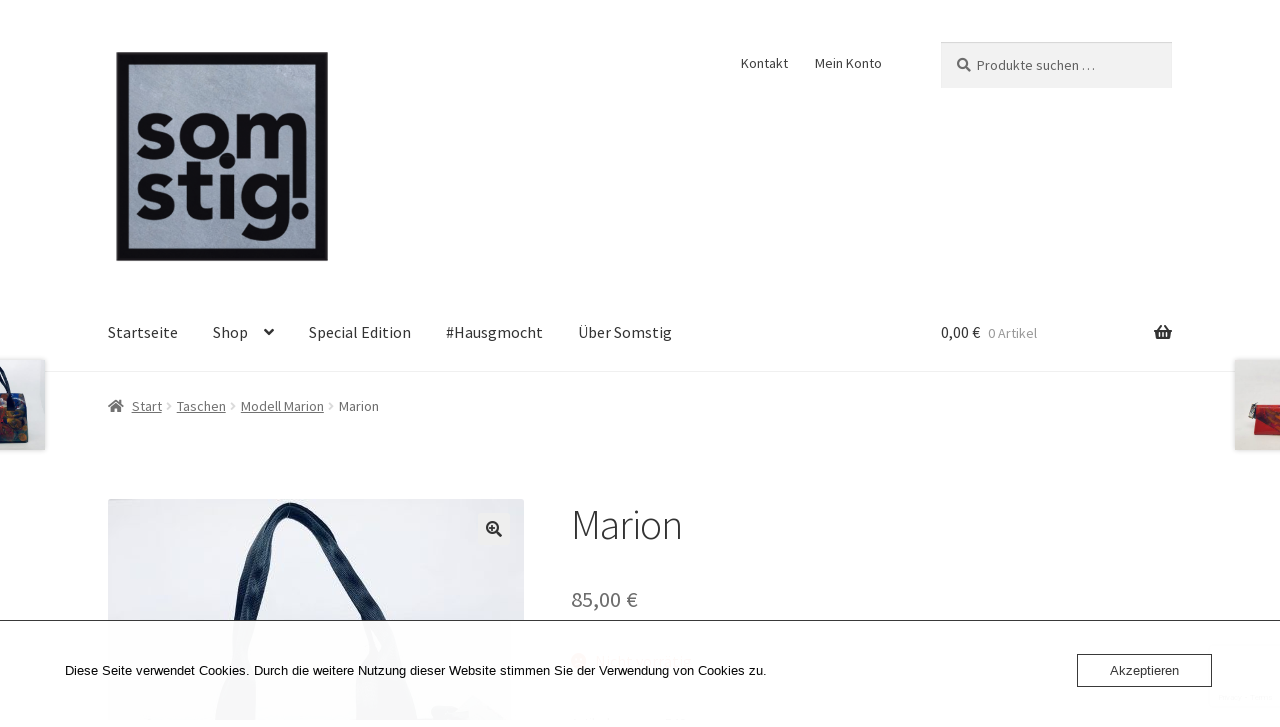

--- FILE ---
content_type: text/html; charset=utf-8
request_url: https://www.google.com/recaptcha/api2/anchor?ar=1&k=6Ld7Z5YUAAAAAK7iWo7MAXvWJKR-NIWnRUh3TgXh&co=aHR0cHM6Ly93d3cuc29tc3RpZy5jb206NDQz&hl=en&v=PoyoqOPhxBO7pBk68S4YbpHZ&size=invisible&anchor-ms=20000&execute-ms=30000&cb=gaxx8wx2d3b9
body_size: 48647
content:
<!DOCTYPE HTML><html dir="ltr" lang="en"><head><meta http-equiv="Content-Type" content="text/html; charset=UTF-8">
<meta http-equiv="X-UA-Compatible" content="IE=edge">
<title>reCAPTCHA</title>
<style type="text/css">
/* cyrillic-ext */
@font-face {
  font-family: 'Roboto';
  font-style: normal;
  font-weight: 400;
  font-stretch: 100%;
  src: url(//fonts.gstatic.com/s/roboto/v48/KFO7CnqEu92Fr1ME7kSn66aGLdTylUAMa3GUBHMdazTgWw.woff2) format('woff2');
  unicode-range: U+0460-052F, U+1C80-1C8A, U+20B4, U+2DE0-2DFF, U+A640-A69F, U+FE2E-FE2F;
}
/* cyrillic */
@font-face {
  font-family: 'Roboto';
  font-style: normal;
  font-weight: 400;
  font-stretch: 100%;
  src: url(//fonts.gstatic.com/s/roboto/v48/KFO7CnqEu92Fr1ME7kSn66aGLdTylUAMa3iUBHMdazTgWw.woff2) format('woff2');
  unicode-range: U+0301, U+0400-045F, U+0490-0491, U+04B0-04B1, U+2116;
}
/* greek-ext */
@font-face {
  font-family: 'Roboto';
  font-style: normal;
  font-weight: 400;
  font-stretch: 100%;
  src: url(//fonts.gstatic.com/s/roboto/v48/KFO7CnqEu92Fr1ME7kSn66aGLdTylUAMa3CUBHMdazTgWw.woff2) format('woff2');
  unicode-range: U+1F00-1FFF;
}
/* greek */
@font-face {
  font-family: 'Roboto';
  font-style: normal;
  font-weight: 400;
  font-stretch: 100%;
  src: url(//fonts.gstatic.com/s/roboto/v48/KFO7CnqEu92Fr1ME7kSn66aGLdTylUAMa3-UBHMdazTgWw.woff2) format('woff2');
  unicode-range: U+0370-0377, U+037A-037F, U+0384-038A, U+038C, U+038E-03A1, U+03A3-03FF;
}
/* math */
@font-face {
  font-family: 'Roboto';
  font-style: normal;
  font-weight: 400;
  font-stretch: 100%;
  src: url(//fonts.gstatic.com/s/roboto/v48/KFO7CnqEu92Fr1ME7kSn66aGLdTylUAMawCUBHMdazTgWw.woff2) format('woff2');
  unicode-range: U+0302-0303, U+0305, U+0307-0308, U+0310, U+0312, U+0315, U+031A, U+0326-0327, U+032C, U+032F-0330, U+0332-0333, U+0338, U+033A, U+0346, U+034D, U+0391-03A1, U+03A3-03A9, U+03B1-03C9, U+03D1, U+03D5-03D6, U+03F0-03F1, U+03F4-03F5, U+2016-2017, U+2034-2038, U+203C, U+2040, U+2043, U+2047, U+2050, U+2057, U+205F, U+2070-2071, U+2074-208E, U+2090-209C, U+20D0-20DC, U+20E1, U+20E5-20EF, U+2100-2112, U+2114-2115, U+2117-2121, U+2123-214F, U+2190, U+2192, U+2194-21AE, U+21B0-21E5, U+21F1-21F2, U+21F4-2211, U+2213-2214, U+2216-22FF, U+2308-230B, U+2310, U+2319, U+231C-2321, U+2336-237A, U+237C, U+2395, U+239B-23B7, U+23D0, U+23DC-23E1, U+2474-2475, U+25AF, U+25B3, U+25B7, U+25BD, U+25C1, U+25CA, U+25CC, U+25FB, U+266D-266F, U+27C0-27FF, U+2900-2AFF, U+2B0E-2B11, U+2B30-2B4C, U+2BFE, U+3030, U+FF5B, U+FF5D, U+1D400-1D7FF, U+1EE00-1EEFF;
}
/* symbols */
@font-face {
  font-family: 'Roboto';
  font-style: normal;
  font-weight: 400;
  font-stretch: 100%;
  src: url(//fonts.gstatic.com/s/roboto/v48/KFO7CnqEu92Fr1ME7kSn66aGLdTylUAMaxKUBHMdazTgWw.woff2) format('woff2');
  unicode-range: U+0001-000C, U+000E-001F, U+007F-009F, U+20DD-20E0, U+20E2-20E4, U+2150-218F, U+2190, U+2192, U+2194-2199, U+21AF, U+21E6-21F0, U+21F3, U+2218-2219, U+2299, U+22C4-22C6, U+2300-243F, U+2440-244A, U+2460-24FF, U+25A0-27BF, U+2800-28FF, U+2921-2922, U+2981, U+29BF, U+29EB, U+2B00-2BFF, U+4DC0-4DFF, U+FFF9-FFFB, U+10140-1018E, U+10190-1019C, U+101A0, U+101D0-101FD, U+102E0-102FB, U+10E60-10E7E, U+1D2C0-1D2D3, U+1D2E0-1D37F, U+1F000-1F0FF, U+1F100-1F1AD, U+1F1E6-1F1FF, U+1F30D-1F30F, U+1F315, U+1F31C, U+1F31E, U+1F320-1F32C, U+1F336, U+1F378, U+1F37D, U+1F382, U+1F393-1F39F, U+1F3A7-1F3A8, U+1F3AC-1F3AF, U+1F3C2, U+1F3C4-1F3C6, U+1F3CA-1F3CE, U+1F3D4-1F3E0, U+1F3ED, U+1F3F1-1F3F3, U+1F3F5-1F3F7, U+1F408, U+1F415, U+1F41F, U+1F426, U+1F43F, U+1F441-1F442, U+1F444, U+1F446-1F449, U+1F44C-1F44E, U+1F453, U+1F46A, U+1F47D, U+1F4A3, U+1F4B0, U+1F4B3, U+1F4B9, U+1F4BB, U+1F4BF, U+1F4C8-1F4CB, U+1F4D6, U+1F4DA, U+1F4DF, U+1F4E3-1F4E6, U+1F4EA-1F4ED, U+1F4F7, U+1F4F9-1F4FB, U+1F4FD-1F4FE, U+1F503, U+1F507-1F50B, U+1F50D, U+1F512-1F513, U+1F53E-1F54A, U+1F54F-1F5FA, U+1F610, U+1F650-1F67F, U+1F687, U+1F68D, U+1F691, U+1F694, U+1F698, U+1F6AD, U+1F6B2, U+1F6B9-1F6BA, U+1F6BC, U+1F6C6-1F6CF, U+1F6D3-1F6D7, U+1F6E0-1F6EA, U+1F6F0-1F6F3, U+1F6F7-1F6FC, U+1F700-1F7FF, U+1F800-1F80B, U+1F810-1F847, U+1F850-1F859, U+1F860-1F887, U+1F890-1F8AD, U+1F8B0-1F8BB, U+1F8C0-1F8C1, U+1F900-1F90B, U+1F93B, U+1F946, U+1F984, U+1F996, U+1F9E9, U+1FA00-1FA6F, U+1FA70-1FA7C, U+1FA80-1FA89, U+1FA8F-1FAC6, U+1FACE-1FADC, U+1FADF-1FAE9, U+1FAF0-1FAF8, U+1FB00-1FBFF;
}
/* vietnamese */
@font-face {
  font-family: 'Roboto';
  font-style: normal;
  font-weight: 400;
  font-stretch: 100%;
  src: url(//fonts.gstatic.com/s/roboto/v48/KFO7CnqEu92Fr1ME7kSn66aGLdTylUAMa3OUBHMdazTgWw.woff2) format('woff2');
  unicode-range: U+0102-0103, U+0110-0111, U+0128-0129, U+0168-0169, U+01A0-01A1, U+01AF-01B0, U+0300-0301, U+0303-0304, U+0308-0309, U+0323, U+0329, U+1EA0-1EF9, U+20AB;
}
/* latin-ext */
@font-face {
  font-family: 'Roboto';
  font-style: normal;
  font-weight: 400;
  font-stretch: 100%;
  src: url(//fonts.gstatic.com/s/roboto/v48/KFO7CnqEu92Fr1ME7kSn66aGLdTylUAMa3KUBHMdazTgWw.woff2) format('woff2');
  unicode-range: U+0100-02BA, U+02BD-02C5, U+02C7-02CC, U+02CE-02D7, U+02DD-02FF, U+0304, U+0308, U+0329, U+1D00-1DBF, U+1E00-1E9F, U+1EF2-1EFF, U+2020, U+20A0-20AB, U+20AD-20C0, U+2113, U+2C60-2C7F, U+A720-A7FF;
}
/* latin */
@font-face {
  font-family: 'Roboto';
  font-style: normal;
  font-weight: 400;
  font-stretch: 100%;
  src: url(//fonts.gstatic.com/s/roboto/v48/KFO7CnqEu92Fr1ME7kSn66aGLdTylUAMa3yUBHMdazQ.woff2) format('woff2');
  unicode-range: U+0000-00FF, U+0131, U+0152-0153, U+02BB-02BC, U+02C6, U+02DA, U+02DC, U+0304, U+0308, U+0329, U+2000-206F, U+20AC, U+2122, U+2191, U+2193, U+2212, U+2215, U+FEFF, U+FFFD;
}
/* cyrillic-ext */
@font-face {
  font-family: 'Roboto';
  font-style: normal;
  font-weight: 500;
  font-stretch: 100%;
  src: url(//fonts.gstatic.com/s/roboto/v48/KFO7CnqEu92Fr1ME7kSn66aGLdTylUAMa3GUBHMdazTgWw.woff2) format('woff2');
  unicode-range: U+0460-052F, U+1C80-1C8A, U+20B4, U+2DE0-2DFF, U+A640-A69F, U+FE2E-FE2F;
}
/* cyrillic */
@font-face {
  font-family: 'Roboto';
  font-style: normal;
  font-weight: 500;
  font-stretch: 100%;
  src: url(//fonts.gstatic.com/s/roboto/v48/KFO7CnqEu92Fr1ME7kSn66aGLdTylUAMa3iUBHMdazTgWw.woff2) format('woff2');
  unicode-range: U+0301, U+0400-045F, U+0490-0491, U+04B0-04B1, U+2116;
}
/* greek-ext */
@font-face {
  font-family: 'Roboto';
  font-style: normal;
  font-weight: 500;
  font-stretch: 100%;
  src: url(//fonts.gstatic.com/s/roboto/v48/KFO7CnqEu92Fr1ME7kSn66aGLdTylUAMa3CUBHMdazTgWw.woff2) format('woff2');
  unicode-range: U+1F00-1FFF;
}
/* greek */
@font-face {
  font-family: 'Roboto';
  font-style: normal;
  font-weight: 500;
  font-stretch: 100%;
  src: url(//fonts.gstatic.com/s/roboto/v48/KFO7CnqEu92Fr1ME7kSn66aGLdTylUAMa3-UBHMdazTgWw.woff2) format('woff2');
  unicode-range: U+0370-0377, U+037A-037F, U+0384-038A, U+038C, U+038E-03A1, U+03A3-03FF;
}
/* math */
@font-face {
  font-family: 'Roboto';
  font-style: normal;
  font-weight: 500;
  font-stretch: 100%;
  src: url(//fonts.gstatic.com/s/roboto/v48/KFO7CnqEu92Fr1ME7kSn66aGLdTylUAMawCUBHMdazTgWw.woff2) format('woff2');
  unicode-range: U+0302-0303, U+0305, U+0307-0308, U+0310, U+0312, U+0315, U+031A, U+0326-0327, U+032C, U+032F-0330, U+0332-0333, U+0338, U+033A, U+0346, U+034D, U+0391-03A1, U+03A3-03A9, U+03B1-03C9, U+03D1, U+03D5-03D6, U+03F0-03F1, U+03F4-03F5, U+2016-2017, U+2034-2038, U+203C, U+2040, U+2043, U+2047, U+2050, U+2057, U+205F, U+2070-2071, U+2074-208E, U+2090-209C, U+20D0-20DC, U+20E1, U+20E5-20EF, U+2100-2112, U+2114-2115, U+2117-2121, U+2123-214F, U+2190, U+2192, U+2194-21AE, U+21B0-21E5, U+21F1-21F2, U+21F4-2211, U+2213-2214, U+2216-22FF, U+2308-230B, U+2310, U+2319, U+231C-2321, U+2336-237A, U+237C, U+2395, U+239B-23B7, U+23D0, U+23DC-23E1, U+2474-2475, U+25AF, U+25B3, U+25B7, U+25BD, U+25C1, U+25CA, U+25CC, U+25FB, U+266D-266F, U+27C0-27FF, U+2900-2AFF, U+2B0E-2B11, U+2B30-2B4C, U+2BFE, U+3030, U+FF5B, U+FF5D, U+1D400-1D7FF, U+1EE00-1EEFF;
}
/* symbols */
@font-face {
  font-family: 'Roboto';
  font-style: normal;
  font-weight: 500;
  font-stretch: 100%;
  src: url(//fonts.gstatic.com/s/roboto/v48/KFO7CnqEu92Fr1ME7kSn66aGLdTylUAMaxKUBHMdazTgWw.woff2) format('woff2');
  unicode-range: U+0001-000C, U+000E-001F, U+007F-009F, U+20DD-20E0, U+20E2-20E4, U+2150-218F, U+2190, U+2192, U+2194-2199, U+21AF, U+21E6-21F0, U+21F3, U+2218-2219, U+2299, U+22C4-22C6, U+2300-243F, U+2440-244A, U+2460-24FF, U+25A0-27BF, U+2800-28FF, U+2921-2922, U+2981, U+29BF, U+29EB, U+2B00-2BFF, U+4DC0-4DFF, U+FFF9-FFFB, U+10140-1018E, U+10190-1019C, U+101A0, U+101D0-101FD, U+102E0-102FB, U+10E60-10E7E, U+1D2C0-1D2D3, U+1D2E0-1D37F, U+1F000-1F0FF, U+1F100-1F1AD, U+1F1E6-1F1FF, U+1F30D-1F30F, U+1F315, U+1F31C, U+1F31E, U+1F320-1F32C, U+1F336, U+1F378, U+1F37D, U+1F382, U+1F393-1F39F, U+1F3A7-1F3A8, U+1F3AC-1F3AF, U+1F3C2, U+1F3C4-1F3C6, U+1F3CA-1F3CE, U+1F3D4-1F3E0, U+1F3ED, U+1F3F1-1F3F3, U+1F3F5-1F3F7, U+1F408, U+1F415, U+1F41F, U+1F426, U+1F43F, U+1F441-1F442, U+1F444, U+1F446-1F449, U+1F44C-1F44E, U+1F453, U+1F46A, U+1F47D, U+1F4A3, U+1F4B0, U+1F4B3, U+1F4B9, U+1F4BB, U+1F4BF, U+1F4C8-1F4CB, U+1F4D6, U+1F4DA, U+1F4DF, U+1F4E3-1F4E6, U+1F4EA-1F4ED, U+1F4F7, U+1F4F9-1F4FB, U+1F4FD-1F4FE, U+1F503, U+1F507-1F50B, U+1F50D, U+1F512-1F513, U+1F53E-1F54A, U+1F54F-1F5FA, U+1F610, U+1F650-1F67F, U+1F687, U+1F68D, U+1F691, U+1F694, U+1F698, U+1F6AD, U+1F6B2, U+1F6B9-1F6BA, U+1F6BC, U+1F6C6-1F6CF, U+1F6D3-1F6D7, U+1F6E0-1F6EA, U+1F6F0-1F6F3, U+1F6F7-1F6FC, U+1F700-1F7FF, U+1F800-1F80B, U+1F810-1F847, U+1F850-1F859, U+1F860-1F887, U+1F890-1F8AD, U+1F8B0-1F8BB, U+1F8C0-1F8C1, U+1F900-1F90B, U+1F93B, U+1F946, U+1F984, U+1F996, U+1F9E9, U+1FA00-1FA6F, U+1FA70-1FA7C, U+1FA80-1FA89, U+1FA8F-1FAC6, U+1FACE-1FADC, U+1FADF-1FAE9, U+1FAF0-1FAF8, U+1FB00-1FBFF;
}
/* vietnamese */
@font-face {
  font-family: 'Roboto';
  font-style: normal;
  font-weight: 500;
  font-stretch: 100%;
  src: url(//fonts.gstatic.com/s/roboto/v48/KFO7CnqEu92Fr1ME7kSn66aGLdTylUAMa3OUBHMdazTgWw.woff2) format('woff2');
  unicode-range: U+0102-0103, U+0110-0111, U+0128-0129, U+0168-0169, U+01A0-01A1, U+01AF-01B0, U+0300-0301, U+0303-0304, U+0308-0309, U+0323, U+0329, U+1EA0-1EF9, U+20AB;
}
/* latin-ext */
@font-face {
  font-family: 'Roboto';
  font-style: normal;
  font-weight: 500;
  font-stretch: 100%;
  src: url(//fonts.gstatic.com/s/roboto/v48/KFO7CnqEu92Fr1ME7kSn66aGLdTylUAMa3KUBHMdazTgWw.woff2) format('woff2');
  unicode-range: U+0100-02BA, U+02BD-02C5, U+02C7-02CC, U+02CE-02D7, U+02DD-02FF, U+0304, U+0308, U+0329, U+1D00-1DBF, U+1E00-1E9F, U+1EF2-1EFF, U+2020, U+20A0-20AB, U+20AD-20C0, U+2113, U+2C60-2C7F, U+A720-A7FF;
}
/* latin */
@font-face {
  font-family: 'Roboto';
  font-style: normal;
  font-weight: 500;
  font-stretch: 100%;
  src: url(//fonts.gstatic.com/s/roboto/v48/KFO7CnqEu92Fr1ME7kSn66aGLdTylUAMa3yUBHMdazQ.woff2) format('woff2');
  unicode-range: U+0000-00FF, U+0131, U+0152-0153, U+02BB-02BC, U+02C6, U+02DA, U+02DC, U+0304, U+0308, U+0329, U+2000-206F, U+20AC, U+2122, U+2191, U+2193, U+2212, U+2215, U+FEFF, U+FFFD;
}
/* cyrillic-ext */
@font-face {
  font-family: 'Roboto';
  font-style: normal;
  font-weight: 900;
  font-stretch: 100%;
  src: url(//fonts.gstatic.com/s/roboto/v48/KFO7CnqEu92Fr1ME7kSn66aGLdTylUAMa3GUBHMdazTgWw.woff2) format('woff2');
  unicode-range: U+0460-052F, U+1C80-1C8A, U+20B4, U+2DE0-2DFF, U+A640-A69F, U+FE2E-FE2F;
}
/* cyrillic */
@font-face {
  font-family: 'Roboto';
  font-style: normal;
  font-weight: 900;
  font-stretch: 100%;
  src: url(//fonts.gstatic.com/s/roboto/v48/KFO7CnqEu92Fr1ME7kSn66aGLdTylUAMa3iUBHMdazTgWw.woff2) format('woff2');
  unicode-range: U+0301, U+0400-045F, U+0490-0491, U+04B0-04B1, U+2116;
}
/* greek-ext */
@font-face {
  font-family: 'Roboto';
  font-style: normal;
  font-weight: 900;
  font-stretch: 100%;
  src: url(//fonts.gstatic.com/s/roboto/v48/KFO7CnqEu92Fr1ME7kSn66aGLdTylUAMa3CUBHMdazTgWw.woff2) format('woff2');
  unicode-range: U+1F00-1FFF;
}
/* greek */
@font-face {
  font-family: 'Roboto';
  font-style: normal;
  font-weight: 900;
  font-stretch: 100%;
  src: url(//fonts.gstatic.com/s/roboto/v48/KFO7CnqEu92Fr1ME7kSn66aGLdTylUAMa3-UBHMdazTgWw.woff2) format('woff2');
  unicode-range: U+0370-0377, U+037A-037F, U+0384-038A, U+038C, U+038E-03A1, U+03A3-03FF;
}
/* math */
@font-face {
  font-family: 'Roboto';
  font-style: normal;
  font-weight: 900;
  font-stretch: 100%;
  src: url(//fonts.gstatic.com/s/roboto/v48/KFO7CnqEu92Fr1ME7kSn66aGLdTylUAMawCUBHMdazTgWw.woff2) format('woff2');
  unicode-range: U+0302-0303, U+0305, U+0307-0308, U+0310, U+0312, U+0315, U+031A, U+0326-0327, U+032C, U+032F-0330, U+0332-0333, U+0338, U+033A, U+0346, U+034D, U+0391-03A1, U+03A3-03A9, U+03B1-03C9, U+03D1, U+03D5-03D6, U+03F0-03F1, U+03F4-03F5, U+2016-2017, U+2034-2038, U+203C, U+2040, U+2043, U+2047, U+2050, U+2057, U+205F, U+2070-2071, U+2074-208E, U+2090-209C, U+20D0-20DC, U+20E1, U+20E5-20EF, U+2100-2112, U+2114-2115, U+2117-2121, U+2123-214F, U+2190, U+2192, U+2194-21AE, U+21B0-21E5, U+21F1-21F2, U+21F4-2211, U+2213-2214, U+2216-22FF, U+2308-230B, U+2310, U+2319, U+231C-2321, U+2336-237A, U+237C, U+2395, U+239B-23B7, U+23D0, U+23DC-23E1, U+2474-2475, U+25AF, U+25B3, U+25B7, U+25BD, U+25C1, U+25CA, U+25CC, U+25FB, U+266D-266F, U+27C0-27FF, U+2900-2AFF, U+2B0E-2B11, U+2B30-2B4C, U+2BFE, U+3030, U+FF5B, U+FF5D, U+1D400-1D7FF, U+1EE00-1EEFF;
}
/* symbols */
@font-face {
  font-family: 'Roboto';
  font-style: normal;
  font-weight: 900;
  font-stretch: 100%;
  src: url(//fonts.gstatic.com/s/roboto/v48/KFO7CnqEu92Fr1ME7kSn66aGLdTylUAMaxKUBHMdazTgWw.woff2) format('woff2');
  unicode-range: U+0001-000C, U+000E-001F, U+007F-009F, U+20DD-20E0, U+20E2-20E4, U+2150-218F, U+2190, U+2192, U+2194-2199, U+21AF, U+21E6-21F0, U+21F3, U+2218-2219, U+2299, U+22C4-22C6, U+2300-243F, U+2440-244A, U+2460-24FF, U+25A0-27BF, U+2800-28FF, U+2921-2922, U+2981, U+29BF, U+29EB, U+2B00-2BFF, U+4DC0-4DFF, U+FFF9-FFFB, U+10140-1018E, U+10190-1019C, U+101A0, U+101D0-101FD, U+102E0-102FB, U+10E60-10E7E, U+1D2C0-1D2D3, U+1D2E0-1D37F, U+1F000-1F0FF, U+1F100-1F1AD, U+1F1E6-1F1FF, U+1F30D-1F30F, U+1F315, U+1F31C, U+1F31E, U+1F320-1F32C, U+1F336, U+1F378, U+1F37D, U+1F382, U+1F393-1F39F, U+1F3A7-1F3A8, U+1F3AC-1F3AF, U+1F3C2, U+1F3C4-1F3C6, U+1F3CA-1F3CE, U+1F3D4-1F3E0, U+1F3ED, U+1F3F1-1F3F3, U+1F3F5-1F3F7, U+1F408, U+1F415, U+1F41F, U+1F426, U+1F43F, U+1F441-1F442, U+1F444, U+1F446-1F449, U+1F44C-1F44E, U+1F453, U+1F46A, U+1F47D, U+1F4A3, U+1F4B0, U+1F4B3, U+1F4B9, U+1F4BB, U+1F4BF, U+1F4C8-1F4CB, U+1F4D6, U+1F4DA, U+1F4DF, U+1F4E3-1F4E6, U+1F4EA-1F4ED, U+1F4F7, U+1F4F9-1F4FB, U+1F4FD-1F4FE, U+1F503, U+1F507-1F50B, U+1F50D, U+1F512-1F513, U+1F53E-1F54A, U+1F54F-1F5FA, U+1F610, U+1F650-1F67F, U+1F687, U+1F68D, U+1F691, U+1F694, U+1F698, U+1F6AD, U+1F6B2, U+1F6B9-1F6BA, U+1F6BC, U+1F6C6-1F6CF, U+1F6D3-1F6D7, U+1F6E0-1F6EA, U+1F6F0-1F6F3, U+1F6F7-1F6FC, U+1F700-1F7FF, U+1F800-1F80B, U+1F810-1F847, U+1F850-1F859, U+1F860-1F887, U+1F890-1F8AD, U+1F8B0-1F8BB, U+1F8C0-1F8C1, U+1F900-1F90B, U+1F93B, U+1F946, U+1F984, U+1F996, U+1F9E9, U+1FA00-1FA6F, U+1FA70-1FA7C, U+1FA80-1FA89, U+1FA8F-1FAC6, U+1FACE-1FADC, U+1FADF-1FAE9, U+1FAF0-1FAF8, U+1FB00-1FBFF;
}
/* vietnamese */
@font-face {
  font-family: 'Roboto';
  font-style: normal;
  font-weight: 900;
  font-stretch: 100%;
  src: url(//fonts.gstatic.com/s/roboto/v48/KFO7CnqEu92Fr1ME7kSn66aGLdTylUAMa3OUBHMdazTgWw.woff2) format('woff2');
  unicode-range: U+0102-0103, U+0110-0111, U+0128-0129, U+0168-0169, U+01A0-01A1, U+01AF-01B0, U+0300-0301, U+0303-0304, U+0308-0309, U+0323, U+0329, U+1EA0-1EF9, U+20AB;
}
/* latin-ext */
@font-face {
  font-family: 'Roboto';
  font-style: normal;
  font-weight: 900;
  font-stretch: 100%;
  src: url(//fonts.gstatic.com/s/roboto/v48/KFO7CnqEu92Fr1ME7kSn66aGLdTylUAMa3KUBHMdazTgWw.woff2) format('woff2');
  unicode-range: U+0100-02BA, U+02BD-02C5, U+02C7-02CC, U+02CE-02D7, U+02DD-02FF, U+0304, U+0308, U+0329, U+1D00-1DBF, U+1E00-1E9F, U+1EF2-1EFF, U+2020, U+20A0-20AB, U+20AD-20C0, U+2113, U+2C60-2C7F, U+A720-A7FF;
}
/* latin */
@font-face {
  font-family: 'Roboto';
  font-style: normal;
  font-weight: 900;
  font-stretch: 100%;
  src: url(//fonts.gstatic.com/s/roboto/v48/KFO7CnqEu92Fr1ME7kSn66aGLdTylUAMa3yUBHMdazQ.woff2) format('woff2');
  unicode-range: U+0000-00FF, U+0131, U+0152-0153, U+02BB-02BC, U+02C6, U+02DA, U+02DC, U+0304, U+0308, U+0329, U+2000-206F, U+20AC, U+2122, U+2191, U+2193, U+2212, U+2215, U+FEFF, U+FFFD;
}

</style>
<link rel="stylesheet" type="text/css" href="https://www.gstatic.com/recaptcha/releases/PoyoqOPhxBO7pBk68S4YbpHZ/styles__ltr.css">
<script nonce="XWkpCRV65wonA-EGTF85Ng" type="text/javascript">window['__recaptcha_api'] = 'https://www.google.com/recaptcha/api2/';</script>
<script type="text/javascript" src="https://www.gstatic.com/recaptcha/releases/PoyoqOPhxBO7pBk68S4YbpHZ/recaptcha__en.js" nonce="XWkpCRV65wonA-EGTF85Ng">
      
    </script></head>
<body><div id="rc-anchor-alert" class="rc-anchor-alert"></div>
<input type="hidden" id="recaptcha-token" value="[base64]">
<script type="text/javascript" nonce="XWkpCRV65wonA-EGTF85Ng">
      recaptcha.anchor.Main.init("[\x22ainput\x22,[\x22bgdata\x22,\x22\x22,\[base64]/[base64]/[base64]/bmV3IHJbeF0oY1swXSk6RT09Mj9uZXcgclt4XShjWzBdLGNbMV0pOkU9PTM/bmV3IHJbeF0oY1swXSxjWzFdLGNbMl0pOkU9PTQ/[base64]/[base64]/[base64]/[base64]/[base64]/[base64]/[base64]/[base64]\x22,\[base64]\x22,\[base64]/CocOxwoDCjQ16XMKhwqjCqQ7CgxIXw5tkwrHDtcOYEStcw4AZwqLDj8OWw4FEA37Dk8ONJcOdNcKdPmQEQxIQBsOPw4UzFAPCr8KUXcKLbMKMwqbCisOuwqptP8KdIcKEM1V2a8KpVMKaBsKsw5c9D8O1wo7DtMOlcETDoUHDosKGLsKFwoI/[base64]/Cmg7Dth3Ck8O8AMOgwpoKIFrCncORLcKZYsK0dcOCXMO8K8Kjw63CjFlow4NzRFUrwrdBwoISOEs6CsKuLcO2w5zDpcKIMlrCgiZXcAXDsgjCvnHCsMKabMKYbVnDkztpccKVwq7DvcKBw7IGREVtwpkMZyrCtEJ3wp9Uw7NgwqjCilHDmMOfwr/DlUPDr1Z+wpbDhsKFQcOwGETDu8Kbw6gGwp3CuWA2ecKQEcKRwqsCw74swrkvD8KwcCcfwpLDo8Kkw6TCoU/DrMK2wpg0w4gyQHMawq4kOnVKRcKlwoHDlCHCusOoDMO8wrhnwqTDoSZawrvDssKOwoJIGMOGXcKjwplXw5DDgcKcPcK8IjIAw5AnwrfCo8O1MMOhwpnCmcKuwrXCvxYIGsKyw5gSVyR3wq/[base64]/CnsOMwo4nRATDtMOww5gCw7XDnEYLAMKBw484ByfDokRQwr/ChcONEMKNS8Kcw5oQRcOQw5fDkcOWw5dETsOMw6vDsQhacsKxwqTDi17Cv8K2e1ZiXMOvCsKQw5tJNMKLw5UPAVEyw5kGwqsAwpjCqCjDvMK9BikYwrc2w5o6wqwjw4pgPsKEZcKFTMOvw5Y7w7QUwp/Dgk1MwpZdw73CvgvCkzgjBUtww5QzL8K9wojCjMOSw4HDi8KSw5MVwroxw5Juw4cTw53CjmbCjMKPEcKcUWhXQ8KYwr4wasOOFChgM8OSZQ3CoBMJwr1IbcKsdU/CsQXCh8KWOsOnw4fDmHbDiB/CmiNbN8OAw7DCr2x3aATClsKFJ8Kmw4Rxw7JGw4XCqsKBJkwvOzZfH8KwdMOkOMO2S8O0eTJiLGRTwqFdFsKaT8KiQcOcwpPDssOEw7EwwpXCoR0ww6clw5TCpcKyUMK/JHcUwr7ClzEuXE1iTgIkw7VZbMOxw6zDhgDDhWHCjHcQGcOtHcKjw4zDvsKOcD7DocKPVlDDo8OKIsOiU309ZsKLwojCtsKwwrnDvF/DsMOLTsK4w6XDscOrWMKMAsO2w5peDjM1w7PCghvCi8OkWUTDvXvCrXwRw6TDqD9hcMKGwo7Cg1zCrQ19w4dMwqbCs2PDpBfDpQLCscKJLsOFwpISNMOyZE7DqsOgwpjDgn4zYcOXwpTDqCjDjilAJMKRY3XDgsOJcQHCqjrDtsKYTMOGw7FOR3zCpjvCvjJGw6fDlB/DsMOAwrUoO2twACRpMyYjH8O9w7MJT2zCjcOpw7vDl8OAw6DDqD3CvcKSw6HDs8OYw7gMYUfDsmcbw6vDp8OWDMK/w5/DrzDDm1Eaw4VSwpdkcsOlwpLCnsOwQAxsJSXDujdUw6vCosKmw7okX3nDlxAtw5x3XcK7wprCmjE2w4UtBsOUwrhYwoEidX5/woRXcAENU27CucOJw5Bqw6bCmAU5W8KkPMOHwrFlUEPCpig/wqctPcOPw61kFmXDoMOnwrMYEFgVwr3CtEYXIlg/wpJPfMKFecO/GnJ/RsOIGg7DqVvCmhMrNyVdeMOsw7LCh1hAw54KPE8SwqVxSlHCgiDCvcO2RnR2TMO2I8Ovwo0YwqjCkcKTVkVPw7nCqFdbwqgFC8O7eD4vQDAIZ8Oyw4vDo8OxwqzChMOEw6J/[base64]/CgVgVYMOWLsKzBMKYw44dwq4jS8OIw5fCmcOBTnXDpsKdw7TCicKQw4F1wpURSWMdwo3DtkYsEsKDd8K6cMOTw4slcznCjUhUE0kBwqLChsK8w5I2a8K/FnBjLgokeMOqXBI6J8O4T8KoJXcHcsK6w53Co8O8wrbCssKjUDzDgcKOwrHCnzI9w7R8wojDkijDkXvDicK2wpXCqEVfcGxMwo5tIBbCvSnCknZ5EVxzG8KJc8K4wqvCv0A9FzfCo8KvwpfDpi7Cp8OEw57CszJ8w6R/ecOwMgl7VsOmXcKhw7nCnSvCkGoLEWjCl8KOEkVZd1U/wpLDjsOpTcOIw4YhwpwTFFgkeMOCasOzw4nDpsK3bsKAw7UIw7PDsXPDp8Kpw47CqQQGw7IQw6LDtcKpLGIVEcOcC8KISsO3wqxWw7B+KQbDkll9ScKnwqMwwoHDszvCn1HCqzDDoMKIwpHClMOiOiIvaMKQw57DkMOSwozCo8OqHz/DjRPDqcKsXcKpw6dXwofCscO5woV2w6BbVQkpw47Dj8OJBcONwp5fwoTDlyTCrA3CiMK7w4rDq8OPJsOAwpo+wp7CjcOSwrZrwrfDuCDDhCzDjDZLwo/CnFLDrwtOWMO1HcO4w51Tw7DDi8OuS8KPMV9vV8Oiw6TDscO5w5PDt8KCw4vCvMOtOsKlTATClkLDocOiwrLCpcOVw6nClcKVI8OZw4EPcmt3DXDCsMO3K8Ogwqlrw7Qmw7TDn8K2w4swwqbDm8KxVMOGw4BDw4ERPsOOWz/[base64]/[base64]/w5I5NMOawoE5c8O4ZQ19wpEuwrZ0wozDqH3DjyvDhUHDunRGZAB2a8KZfRXDgMO+wqV7c8O0DMORw6nCmWXCgsOBTMOww4VMwqk9E1cLw49LwotiFMOfX8OCVGFOwobDv8O2wo7CtcOHEMOuwqXDkcOnGMKaDFfDmyrDsg3CqGHDs8Ohwr/Dk8Obw5PDjQdOJ3IKf8K9w4/CjwpLwrsQZAfCpijDucO9wo3DkzfDvWHCn8KNw5HDn8Ktw5HDrmEOU8OgVMKQPinCkivCpmLDrsOoFjbDty9BwqB1w7DDucKpFn1jwqAiw4XCoHnCgHvDtwnDusOHVh3Ci0EKPVkHw6R/[base64]/[base64]/[base64]/Jk4Ewo1Gw59Xw5jCoCx+w4vCu8KfwqgkR8OGwoHDqD87woolFV/DijsHwoNYSy5MQHbDkTkaEXxnw7Fvw5BPw4HCrcO8w4rDtn3CnA57w7XCnX9JUTzCtMOYbxMmw7h8TiLCjMOlwoTDiGbDlMKowoBXw5bDh8K3GsKqw6cKw4/CqsOTBsKRUsKJw7/Ct0DCiMOGQcO0w7dQw7BBbcOaw6ZewqMTw4/Cgj3DlnzCriRKNMO8acK+MMOJwq8hWjYQY8KbNizDqDhIPMKNwoN+DCQ/wp/DhE3Dl8OIccO6w4PDuFDDksOPw6jCp3EEw5nCtEzDgcOVw5R4YMK9OsOKw67CmWp+EcKFw4UVHcOAw5tgw51lKWRdwozCoMOywrkUacO2w5vDindPVMO9w7M/KMKwwppSB8O+wp/CnWrCnMOMQ8OWNm/CqzANw5HCj0DDqG8vw79kFS5sdhhXw5hOUxR3w6zCnwt5F8OjasKbJQBpMjDDt8KWwohLwpPDnVkfw6XCgjt7CsK3dsKnZnLCnW/Ds8KVAsKGwrnDj8OzLcKCE8KVGxU4w61YwrTCq3lLUcOcwrM3wp7Cv8KoEhbDo8OhwptTdnLCtht3wpHCgnHDssOnecOcd8OfL8OhAGbCgkd+B8O0csO5wr7Dq3JbCsOQwrBQEF/[base64]/CqVsWw7cHWAYzw7/Ck0M2BHwFw6PDlWcZemzDssO7SjrDh8O0wpI2w6NLeMO9QTxeQ8KWHFd1w5l2wqEnw4HDi8Oow4MUNzoGwqR1NsKMwrXDgmNGdkdVw5AkCHHCrsKtwoZFwokOwo/Dp8K4w4Awwo1gwpnDqMKOwqHDqkvDs8KGZS50IGBuwohGwodoQMOvw4HDjUMbZhPDg8K4wo5Cwq4LMsKzw71IenDChyNcwr0swpzCshLDg2EdwpvDuXvCv2/CusOSw4RwNVYSw4k+EsKGQ8Oaw6vCgl7Cow7CpTHDlcKuw7bDn8KOYMOmC8OtwrhYwq4eG1p0fcOZFcOiw4ggaVY7b3chYsKjJlZjFyLDpsKNwo0MwrsoJD/[base64]/QAvCv8OZw6fCj3/DvMOWwoLDgxfDn8KfVsO8J1QXGV/DmRfCssKYKcOfO8KQQxFrTC44w4oEw57CpMKELcOyO8KBw6haWCJvwqh5LD7Clk1Xc1HCozrCj8K/[base64]/CmcO+EcKTwpopwovDoDkTTDAxIkLCiERHD8OTw5Aaw6hzwppNwqrCrsOcw512U3MlHsK/w4pMcsKFecO8DwLDiGQHw5LDhQfDisKoCjXDv8OlwojConxiwqTDmMODDMOlwqPDghMOAA7Do8K4w7TCrsOpIxMOOh83UMOwwr7CnsKmw7LCvXnDvC/[base64]/ChnhcfjNowqbCqgU0TVADP8O8G8Kgw7c4w6vDlhvDm0NIw7/[base64]/[base64]/DlUkgKF7CiAxTwrzDusOWNwjCmcOoFMKtEsOwwpnDgzFNw6vDggg4ThnDocOiKlAXZExWw5Z/w7VMJsKwfsKTcy0mGgnDt8KOJy4twogJw4ZmEcOTclovw4bDlwZQwrrCsHJDw6/Cm8KMaxZ5UGw+BSgzwrnDgcK7wpZFwqzDl27DncKMN8KdbHHDu8KHZsK6wofChFnCgcOZVMKrbkHDuibDqsOMdx3CgirCoMKRDsKjdE4BRAVCLm/[base64]/[base64]/DjsObw5I2w5dzQGIuw74kFT5ZGMO0w7kTw6Mkw6tCwqTDosKaw5jDsB7CpCPDp8OUW09oY2fCmMOSw77Dqk/DvyVZezfCj8O+R8Ozw4w8Q8KDwqvDmMK6KcKzR8OZwrN2w41Cw7xywrLCsVPCgEcVScKvw7VTw5osAHptwrkkwqTDgsKhwrfDnkJBYcKDw4nDq3xNwojDpMOsVcOVSl7CpivCjBzCq8KLDHjDu8OpVMO6w4JDSC0xaDzDqsOmQRjDuG4UAmx1C1LCn2/DnsKJNsO/J8KrfyTDvSrCoCTDtXNnwoUyF8OASMKIwqrCtldJa3LCvsOzExVlw7towqclw7clYQYtwr4FD1PCoAvDskdbwrTCksKjwr9/w5DDgsO7XHQYTcK9VsO9wodCVMO9w4Z+JmI2w4LCpDMmaMOoR8K1FsOUwpgkUcKFw7zChBknNRoQWMO3H8KXw4dTNWvDrg87C8Kyw6DDu3/Dm2Mgw5vDmxvCsMKgw6nDmQgoXnkJKcOYwqYbTcKLwq/Ds8KrwpjDlzgbw5d0a19zGMKRw7TCtG5sI8K/wrnCglVmAT3DizAWGcOqD8KqURjDisO/TsOkwpMZw4TCjTPDllJpEB5lCVbDs8K0ORXDq8KeIMKTKnljHsKFwqhBXcKTw49ow7vCnAfCm8K5MnvCnSPDrFTDmcKKw5l5T8K3wr3DrcO0FcOaw4vDv8KKwqwawq3DssOpJhUow5DDml8he17CpsOiZsKlDw1Xc8KkGcOhU2QOwpgFGzjCuy3DmWvCg8K5NcOcJsK/[base64]/CnsOlw6zCvsOBw5fCslrDqsKFw71fOz/CkkzCnMKccsOSw5HDtU9bw7fDgSUFw7DDh2/[base64]/[base64]/DsE8pQmjDmsKHw7RrbVDCuQ3Dk2XDlMO2NMO/c8OUwp1eKsKdYcKRw5JxwqLDkCZjwqwlP8O2wp7Cm8O+T8O1P8OHXRfCgsK7aMOvw69Dw6RSJUNPdsKSwq/Cr2bCsEzDmUvDjsOWw7JqwrBSwp/CrHBfEF9Jw5JWbxDCgxYQCinCuxbCikAPAFolQFHCncOaKsOHUMOLw4PCsyLDrcKHAsOiw4Vje8OcflXDocKmN0FJC8OpNFLDqMOEVR/Co8Kbw7HDmsOkOMKgKsOaS157Ai3DmcKyZTjCgcKEw5HCn8O1UQPCjAYIKcKOBEHDvcOVw4o2M8K/[base64]/DhMKywr1QFMKpw4TDsThsPcKVw5JMwrIDwoVNw4loasKtBsOuIsOoCTB+bwdSQT/DuibDgcKvMMOvwpVPc3EzDsOZwpTDgmnDkUBlFcKuw7TCk8OAw5DDoMKEK8Okw4DDoz/CvMOlwqjDuFscJMOKwpJEwrMVwphlw6Y4wo9zwoFSBXpjB8OQYsKdw6oQOsKNwqTDusK4w6rDpcKlM8KwJQbDhcKmRA5kAsKlXjbDrsO6acKRAllbLsOzWlkxwpzCuAocVMKLw4YAw4TCgMK3wprCucKfw6/CgCXDmkDCvcOoeA0JHHMHwonCpxPDpX/CinDCpsKPw7RHwp0bw7Z4ZEBobSbDr1IKwr0sw4sPwoXDuXLCgCbDjcKoT14Lw5vCoMKZw4bCgB3CvcK3VMOLw4ZjwrwBbAt8ZcKtw5rDmsOpw5vDm8KtIcOSMzjCvyNzwojCnMOfMsKOwrFmwpRbPcO+w6V/[base64]/[base64]/CnBTCpsKhAMOMCRLDnMKmUsObRCYLwqkcPcO9aF5kwqFMRWMqw50zw4FHVMKJP8OvwoB3aATDpgbCmhgaw6LDgcKBwqtzUsKGw73DkQTDlgvCjmdiGsK3w5/CjQDCpcOLIsK+McKRwqgzwo5jCE54a3zDhMO9EDHDoMK2wqTDmMOpIBAyE8K7w6YFwpXDpB5af1pewroowpMtJ2V3LMO8w7w3AH7CiV/CnCoAw5PDkcO6w7wyw5PDhQhOwprCosK+OsOVHWI1fn0Fw5XCqD7DsnRHUzTDm8OHeMKVw7QKw6pBecKywqjDlhzDrzJ4w4INesOTQMKQw57ClV5qwpZ8ZSTDnMKsw7jDuRzDtMO1woRdw7IOP0jCjWEDK0bCjF3DocKIGcO/JcKewoDChcOEwodQEMOowp9MTWHDisKDaSbCjD5sLW3CjMO8wpPDrsKXwptiwpzCrMKpwqRYw7lxw78ew53CmiZPw6sewrojw5Y9TsKdd8KFaMKRw5oXAcKmw7tZQMOww50ywqVLwrw4w7DCgcOkF8OZw67DjTY/wqEww71dQiRUw43Ds8KQwobDlTfCgMOLOcK8woMQBcOYwpxXfn3ChMOlw5nCoAbCuMKjMsOGw7LDnFvCl8Kdw7M3wr7DrzElWxsjLsKdwrclw5HCqcKYT8OTwqnCkMK8wr/CsMOAKjg5CMKzCsKgUSUBFm/DvDESwrcZUljDt8K/[base64]/DvFHDhcOzVDFABDcsTnEiAMKww7rCmH9yNcOnw7EeXcKpTEbDssO1woTCvsKWwrRkJW08L18Zajs7e8Obw5oGKgnCmMORE8O8w7cWfkzDjwjClEbCvsKuwonDuXFKcmsqwolKEC/DvCV/[base64]/DucOvKRsUwpBvw6YJUcKoUcK2KQMNETrCvhLDuTzDtXDDlEjDi8Ozwp5OwprCgcKyFVrDrTXCisKYICrCm0/Dk8Kzw60uN8K4AlMXw5PCi3vDtRzDpsOqe8OmwrTDpj8gHWDCpgjCmGPCihRWYgnCm8OzwqMKw6nDp8KTUzzCuB14HGrDrsK4w4TDs2rDksOLGAXDr8KWBWQLw6ERw6TCoMKfR3rCgMORNDkGV8KJBS3Du0bDs8OQSz7Dqzc/UsKiw7zDl8KqVMOkw6rCnD1nwpNFwrZvLAXCicOeLcKwwrdQP004bG85B8OHPXtFcBjCoiFxJk95wo7CjQfCtMKyw6rDncOEw5YLAh/CqMKQwoIIHx7CicOFWEwpw5MsQjlncMKzwovDvcKjw4ATw4ctaH/[base64]/DisKuw5PChgjCo8OiNlTCisKAw44Mw7HCuj7Dg8OGC8OBwpUjLXxFw5bCtRcVZQPDi18ZSAdNw4VYwrTDjMKCw7AgEDMRHBsEwo7DqW7CrzU0FMKdIHTDm8O7TAXDuRXDgMKQQDxTeMKZw4LDrBoww7rCusOzd8OGw5PCrMO/[base64]/DrWoZX8Kkw7l+wrkiYFLCpmzCumAZwpdLwpHDt8KSwoHDrcOCcT9BwrZBYMK8SnUTFyXCrH0FTClKwo4dXF9TdmZ6J3pTAy09w7YDT3nChcOmWMOMwpzDsC/[base64]/[base64]/wp/DsjDCrlHDpFZsBsKyfcOENsOJw5B0IB92w7VEbwFMQMOdVTEPDsOWf1pew6PCugsYFD9IdMOewoUeVFrCgcOsLsO4wpbDqx0kQsOjw7U7XcOVOShUwrVoaA/CnMOlR8Ovw6/DlwvDsE4lw6dKI8KxwqrCpTBsc8OAw5VKDcOQwrpgw4XCqMKHPyHCh8KNRmHDiHE1w48QE8KdCsOhSMKnwoQrwo/CkWJ+w60Mw6s4w58BwqJIdcKGG2ILwpJEwqMJFyTCscOPw5DCqxEYw6hkR8O9w7HDjcK1XBVcw7jCq1rCognDgMKOPDQ+wrXCp24lw6jChSpOTW7Dt8OHwog7wpTClcO1wrRjwooGKsOMw4HCsAjCqsKhwr/CnsOIw6Fmw4IEHRvChxU6woh4w58wIijCsXM6E8O7F0gXXXjCh8Kpw6LDp0/[base64]/Tw4JwqnCoDTChcKHWVMgfRcmDGTCjMOJWznCnxHChVggasO3w47CmcKGLQYgwpY/wqXCtxAFYmbCnkcawqdZw61lbEMFasOVwqnCocOKwoV9w7fCtsKKJAfCl8Obwrh+woLCuU/Cj8OgGDjCl8Osw7Vyw5ZBwrbCnMKMw5wdwrfDoR7DoMOpwqMyLRjChMOGPGzDgAMCSHPDq8OWM8KZZMO/w7NCHsKWw7BdaUt/[base64]/ClMKMF8K4C8ODfHbDrlnDhsK1wpLDqlA7w4psw4XDrcK9wpsnwr/[base64]/CoMOOwoPCncOoaMKsw4kjw44uH8KTw7Ecwr/DiAIaYFUSwqNOwqVvUSZ5X8ObwpvCh8K8w5LCqT3Dgx8ECcKFYMO6fsKpw6rCoMOkey/DkVVJAxXDtcODG8OQGz02KcKgRl3Dr8O2WMOiwprDtcKxBcKOw7TCun3DpnHDq2DCusOrw6HDrsKSBXUqM31gIzLCo8Kdw6DDscKEw7vDhcOzQsOqSicxXns4wo56JMOjIDXDlcKzwr80w7nCulY6wqXCicKpw47CkiLDkMO/wrHDvMOzwqRrwrRiKsKkwrXDlsK1JcOMNcO0wqzCncO7OErCpTLDshrDoMOLw6FOD2BDHcOPwoU0MsK+wo/[base64]/DmsKHM8OlBR/DvVHCmUBAOMOswptbX1A6Zm/DksO/NUnCvcOuwqlnesKpwqDDocOzdsKTRMK0wovCo8KTwoPDhglOw5bClcKUZ8KcWcKtecKsI2TCtUvDh8OkLMOiMxMCwoZ/wpLCoRbDv2s0CcKTF0bCowwPwoIcMETCownDu0/Cg0PDscOfwrDDq8K1woDDoAzDq3bDhsOvwqhFIMKcw5kuwq3Cm0lPwp56XDjDmHzDvMKTwqsFAX/CtCfDmcOHVkrDhH4mAWUzwodbAcK4w7PCgMOrP8KmJRYHel00w4V9w5LCvMK4enozAMK9wrozwrJtYltWWFnDicOOaAESKQDDiMOOwp/ChH/DuMKicSRtLzfDn8ODOgbCucO+w6TDkibDj3M2RMK0wpBFw4/DpDh5wqLDrH5UAsOEw71+w6V2w418JsKTd8KLD8OhfsOkw7oEwqYdw5wPQsOjJcOmD8KSw5vClcKzw4HCoBBKw5DDgGweOsODd8KwZMKKcMOLBSdyR8KQw6HDj8Onw4/CpsKZeX9tcsKNRXt6wpbDg8KCwo/CqcKjHsOuNgRvSwkyQktAcMOiRsOKw5rCusKiw7sDw5zCksK+w753acODT8OkccOUw6Unw43Cj8O4wp7DtcO/wrMtM0/CgFbCpMKGZyfCt8Kiw7DDgh3DvWzCs8KLwpllDcKuVsOZw7vChC7Di1J/w5zDgMK7EMKuw5LDgMKbwqdhBsKqwonDtcOiCMO1wqh2YMOUaQrDjMK4w73CgB8Ew53DjMKuZmPDn3zDocKFw687w5kAEsKUw5d2VsOYVTHCnMKLNBTCvmjDqh9jf8OZckHDlw/CryXCjCDCvEbCszkLZ8KMEcKcw4fDnMO2wqbDqD3CnFfCimXCsMKAw6onGhLDsDzCqi/CjcKDMMO6w4l4woULdsOCdklTw5hfTHRnwq3Co8OmLcKdOlLDpW3CisOswqDCj3VfwpjDtyvDsl0qASfDhmg+UirDuMOkJcKBw4AZw4krwqIYSxACKy/[base64]/[base64]/w4NZw6nDuMOzwpsFT8KdAHgSUBnCuSFGw4xAenpkw5nDjMOTw5HCuF0Jw57DmsOWAXjCn8Oew5XDksO8wrXCmWnDpcKxesKwF8KnwrbDssK7w4DCucK+w5XCksK/[base64]/DicO9McKkQVQEw4vCsMO1NXoFVsKxVB8ZwrMFwoQJwp0WU8OfGF7CtcKGw78XSsKpdBxWw5QJwpLCiRxWWMOeD03CrsKYFFXCnsOSCTRQwr1Tw7kefsK/wqzCp8OtKcOafTVZw5/DncObw7tXNsKRw44Yw5/DtignUsOHbjfDjsO3UAHDj2vCmALCocK5wpzCvMKcFjLCrMOlIhU1wp46XH5twqIPEGfDnBXDoBNyLMOae8OWw53DvR3CqsOaw7HDiwXDnCrDtgXCosK/w5Yzw4cAM2wpDsKtw5PCmS3CqcO/wq/CiRoNBhBbWCHDq0xPw4HDqwpuwrVGAnbCocOrw4zDtcOhf3vCiSnDh8OQTcO5JXt3wqzDpMOMw5/CuVMvXsOECsOTw4bCqXTCnGbDrUXDmhTCrQFAVMKlA1NZEyg4w4lERcKCwrQ/[base64]/CjFQTRh5xJ8OuJcKiNcKhVsKtwoAnwo7CusOfCsKyVC3DkgUDwp8RfMOtwprDmMOXwqVzwptbJy3Cv1zCrHnDuHHCjlx/woQ6XiIlI1New7wtB8KkwqDDomzCucOUMjnDoyTClFbClltXdEkxQSscwrRyFMOjQcOlw5h+SXDCq8O1wqrDpDPCjcO/Vi5OEGnDgcKWwp01w6U8wqzDk2BBZcK/FMK+R1/[base64]/wpEPVEsKwpJsw55wCsOrFcOGw7M5Wn18QxvDksOaXsOsRcKxGsOUw704wqk1wqfDicKSw7oZfGDCrcK9wowRGUrDjcO4w4LCr8Kqw6JFwrNhcHbDg1bDtR3CjMOKw4rCrw8JVMKHwo/[base64]/DnMOPGMO2wpbCvsKzwroUwqYHeFLDmcOwZzghwpLCvybCm3LDpEsbPSEMwrXDlXEed3/DmGrDtMOeNBkhw7JdPVEifMKpdsOOG0fCl1HDiMOSw6wBwop0T1xow4wnw6zCnBvCijwsHcKTenc/wqwTecKfCcK6w6/[base64]/w6vCsMKvw4IRbcOWwrnCiyzDk8OMUsOMCzPCp8OOQGHCosK7w4hbw5fCvsOTwp0nGBXCvcK/dhEYw5/ClQxsw6LDuQ5HbV8Dw5cXwpxocsOcI1jCm3fDr8OcwojCiitXw6HDi8Kjw6PCucO/XsO9QFTCucK/[base64]/[base64]/Fzc6QEYjYsOjwqPCnRXCnHdjwoo+w4zChMKqw7omwqDClMKDcVMTw6wuMsKqWi7DkMOdKsKNaS1ow77DtjbDkcKFEFApA8KVwo3DryBWwq/DucO+w4dlw6DCkS5EPcKSYMOWGlLDqsKtZkRDwpobfsOrGmTDunoowqI9wrEswq5YWSLCsxHClTXDhRXDnnXDs8OmIQcoWxUyw7TDsEs4w5DCs8ODwro9wq3DoMOGQG5ew58qwrtCZsKBD1LCsWnDjcKXdVdcP0/DocK4Yn7DrnUew4l9w6cYFgQxPEfDoMKmeybCisK7VcKWZMO6wrRIWsKBSAYGw4/Ds2nDiwMEw5oWRRxDw5htwprCvmDDlysjGUp0w6LDusKDw7cnwpo5N8KEwrcKwrrCqMOCw43DsAfDmsOIw4jCpRIjMCPCkcOPw7llUMOvw6cHw4PCpSt4w4VsVXNtDMKYwoVzw5XDpMKtw4xGLMK/L8ONKsKiGl9SwpEPw6rCusO6w5/Ck23CtUR1RmMXw4XCjjouw6BSBcKOwqBoEMOFNxd4eV8qcMKxwqTCkAQQBsKZwqpTSsORRcK4wqDDh3cCw6nCvsK6wrNNwopERMOFwpzCkSTDm8KMwp/DvsOOXsK6fiHDhSzCgAXClsKcw4TCtsOXw79kwp01w5rDv0bCkMOgwojCpg3DqcKqPR0ewoEYwplJbcKbwpApUMKsw67DoQ7DmlbDpxYdw55IwqHDogvDtsKMcMORw7XCisKJw7Y1GxvDjxdxwoBzwohmwq9Cw5xdH8KvNT/[base64]/[base64]/[base64]/[base64]/Dr8KOBMKNdQ3DkXQ6w4/Dn8O4E8Otw43DkkzCjcO3FW/[base64]/w4szwqTCksOSUAnDslNGw4bDqy15c8KewrBFwq7DqD/DnmoAXmQxw6DDt8Kdw6lwwrN5w4/CmcKXRwrDisKEw6cjwr1tS8OXS1TDq8OhwrXDsMOEwoDDl0gWwr/DrCY7wqMfUkHCqsORJXNEWBllM8OkZMOUJkZGIsKYw57DsUJgwpUFQ0/DtWoBw7nCpyLChsKfB0FTw4/CtUFJwpPCvg1rWVnDt0nCsTzDssKIwq3Dg8OVLFzDpFDCkMOfCDRQworChXJcwoYjSMK9KMOLRQwkwqloVMKgJncwwqYiwoDDo8KrO8OmYA/[base64]/w6ZUbMOMwrPCosKZDcKCw5jDlsK3woDCkgtlwoFpwphdw7HCpMOnZ0nCmljDusO3Zzo3wodpwpVZAMK/[base64]/DlcKJwrLDsSl/LFZ7YCzCvMK7SsK1VMKHw5jDt8O5wq5pVMKBccKEw6jDi8ONw4rCvRoRGcKmTQ1eHMOpw60/[base64]/[base64]/ClUPCp0fCqMObP2JxwoZBaCjCvw3DgkHCnMOrUzYpw4DDpE3ChcKEw5vDtcOGdHoydMOJw4jCnwnDh8KwBTtww68EwonDu1zDqwZvE8Okw5/CrcOHHELDgsOYZBLDtMORbz7CpcOLaVrCnCEWNcKuAMOnwqHCisKewrjCpEjDscKrwqh9fsOlwrBawrjDjXvCn2vDocKvB0zCkB/Ck8O/[base64]/DjlASNQ/CqwksHcO2w6rDhsKFQ8Oyw4xEw6cKwr/CgTJjw6pkek5ODHpQMcOuV8KPwqY4w7rDicKtwqAMFsO/woccOsKrwpZ2EgISw6tCw6PCqcOTFMOswojDtsOnw4TCncOBQ2ETSjjCsQ0nK8OTwoDClWjCknTCjxHDqsONw7giegHDiEvDmsKTdsO8w7k4w5AMw5rDscKYwp1hbWDClhpFd30dwofDg8K/[base64]/CggvDisKITlbCtMOue3/[base64]/DgRnDs8O6w4vCksKvccK0w5cbPSBiwpkpEGt6CiVpPMKtCkzDmMOKcVERw5MLw5XCmsOOWMKsYmXCuTUVwrARDlXDrSI3BMKJwq/[base64]/YhRuw53DsgBHw5c1Zjp5WCHCn0DClXzCgsOLwqElw6vDksOew75ZBhk8CMO1w4LCjybDm03CkcO9ZMKjwqHChSfCu8KSAcKjw5MUADI3ZsOZw4lsLQ3DkcOYCMKQw67DlUYUDRnCgDglwqJrw6/[base64]/KjDDj8OZw6pww6I6eyvCkyLDosKnwrbCq8KdwovDrMKbwqjCqV/[base64]/[base64]/CBvCr8OWw4dBw6/DpsOAwp3Ds0pZDMKcDMKawoTCo8KlKirCvRxGw4rDt8KmwprCm8KCwpQQw4YFwrjDvsO6w6vDlsKmWsKqXx3Cj8KYCsOQXUXDgMKlF2DCl8OjaW/CnsOvQsOMa8O3wr4vw5gywrtSwpnDr2bCmsOmWsKQw5HDoVnDqBQgERTCtlpMKXLDqmTCjmPDmgjDscKGw4N+w57CtMO6wocJw6YhAUk8wpILMcO2d8OYHMKNwpMZw50Sw6fCjgrDq8KtVcK+w5vCk8Omw4x+bH/[base64]/[base64]/DvMKOw58TBMOAwqTDthXDmnHDgcK9B39YRcOcw5DDl8KoDGdnw7zCkcKfwrl3McOyw4vCoFJ1wrbDmFQ/wrPDuWkgw6xdQMKjw608wp5tScOhen/ChAdAX8K5wojCgcOow5zClcO0w41KCDLCjsOzwpHChSlkQsOew45OcMOYw4RlU8Ofw5DDvC99w5krwpLDihFfLsKSwrXCs8O4NcOLw4LDlcK/[base64]/J1UWwpowNV8Ge8Kmd07CtwU+Bnouw5HDjsODf8OLUsOUw4Uow757w7DCm8KVwqzCu8KgBAnDlHbDrS1qV0nCoMO7wpcnSi9yw7/[base64]/BVLCvkDDhcOpw5rCvcK9w6huw5HDtkbDul7CsELCiMOmwpnDj8OZwq9pw4oCYQYMZWpMwofDnB7DhnHClALCsMOQYTBJBFJmwosew7ZHU8KMw5NhYWXCv8Kgw4nCtsK/SsOXasKYw4HCsMK7wpfDoxzCjsOLw5zDrsOtIGApw43Cs8Ovwr/CgRpIw7jCgMKQw7DCr34rw6Myf8KaUQ3Dv8KywoR8GMO8BVbCvy1UYB9vSMKbwodxDx3ClDXCgQozHBdPFmjDpMOmw5/[base64]/VcOGwq3Co8KqdsK6RV/DhcO/wrXChj/DnQ3DrMKRwqPCtsOTQsOUwo/[base64]/CpMKGIgjDpcKJIMO/wq/DniolX8Kuw6ljwo4Xw6xEwpIGDGHDqTDCm8KLB8Kbw4oQKcO3wrbDisOaw60zwqAXEyYcw4nCpcO+Hiceaw3CtMO1w6wkw4o8BkYHw6/Dm8O5wovDjGDDjcOnwowxG8OfXSdEIz9Yw43DqHXDnMONW8O1w5Ukw6xhw49sUmfCoGlXIE5wRVPDmQXCpcOewod+wp7DlcOWe8KmwoEIw77DowTDhwPDrHV0YEk7J8OQZjFZwoTCiw9YPsOtw71kWkfDq2dUw4YKw5kzLCDCsSwvw5/DkcKuwpJsCMKDw6oiSRDClwFMJUd8wqDCo8K5SCMxw5LDs8KRwpTCpcOgDcKmw5TDgMOWw71Xw7PCgcO8w71pw53Cn8OXwqbDrSpGw6vDrC7DisKSEEXCiQbCgTjDlydbMcKeZ3XDgBB1wp1Uw6pVwrDDhVI4wpNYwonDpMKDw4REwpnDjsKkES54NMKgb8OtTMOa\x22],null,[\x22conf\x22,null,\x226Ld7Z5YUAAAAAK7iWo7MAXvWJKR-NIWnRUh3TgXh\x22,0,null,null,null,0,[21,125,63,73,95,87,41,43,42,83,102,105,109,121],[1017145,275],0,null,null,null,null,0,null,0,null,700,1,null,0,\[base64]/76lBhnEnQkZnOKMAhnM8xEZ\x22,0,0,null,null,1,null,0,1,null,null,null,0],\x22https://www.somstig.com:443\x22,null,[3,1,1],null,null,null,1,3600,[\x22https://www.google.com/intl/en/policies/privacy/\x22,\x22https://www.google.com/intl/en/policies/terms/\x22],\x22BqTruvKe4pE3WP2OaMBb2JIHIaU9uKk3TKGRlM1Ll0U\\u003d\x22,1,0,null,1,1769015239901,0,0,[47,27,239,73,147],null,[33,52,134,92,227],\x22RC-by7NAaM-EDljRA\x22,null,null,null,null,null,\x220dAFcWeA4xD4vx6KKJ5tKlYjDvw-NWtSm-s15y4k6yG50tyX6jmzfzkf4D-rz72_muMiCvze_Ejneo-ryt4zFzbrrAyywayq6WZg\x22,1769098039855]");
    </script></body></html>